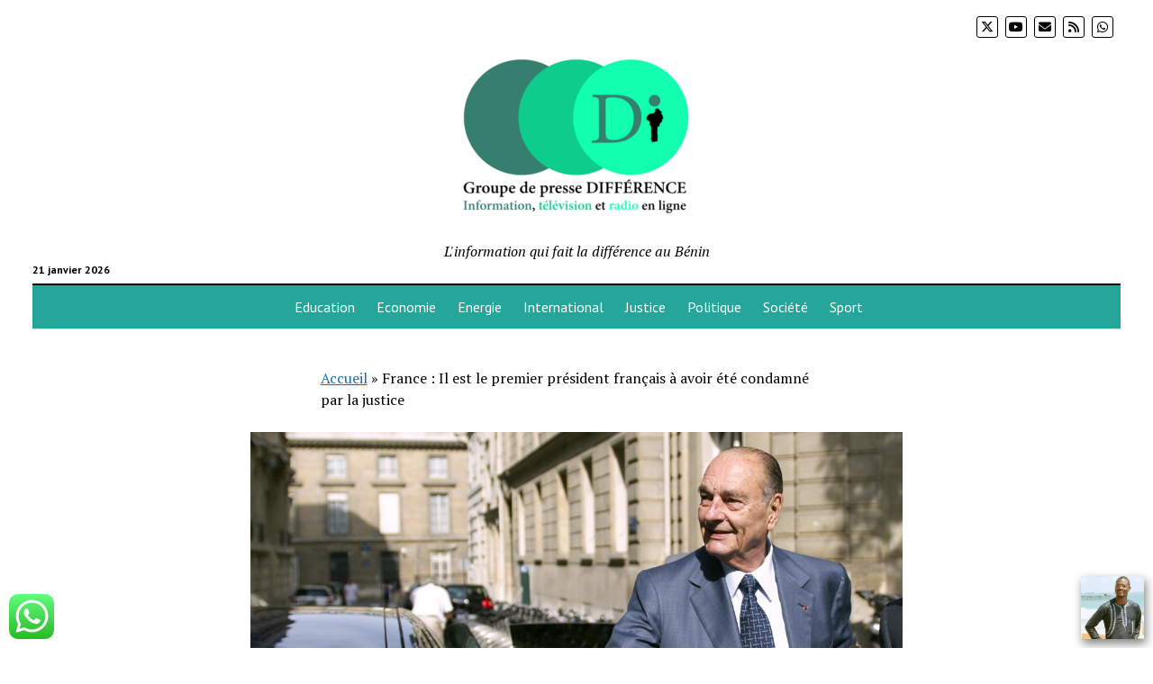

--- FILE ---
content_type: text/html; charset=UTF-8
request_url: https://differenceinfobenin.com/2019/09/28/france-il-est-le-premier-president-francais-a-avoir-ete-condamne-par-la-justice/
body_size: 17844
content:
<!DOCTYPE html>

<html lang="fr-FR">

<head>
	<meta name='robots' content='index, follow, max-image-preview:large, max-snippet:-1, max-video-preview:-1' />
	<style>img:is([sizes="auto" i], [sizes^="auto," i]) { contain-intrinsic-size: 3000px 1500px }</style>
	<meta charset="UTF-8" />
<meta name="viewport" content="width=device-width, initial-scale=1" />
<meta name="template" content="Mission News 1.65" />

	<!-- This site is optimized with the Yoast SEO plugin v19.8 - https://yoast.com/wordpress/plugins/seo/ -->
	<title>France : Il est le premier président français à avoir été condamné par la justice - Différence Info</title>
	<link rel="canonical" href="https://differenceinfobenin.com/2019/09/28/france-il-est-le-premier-president-francais-a-avoir-ete-condamne-par-la-justice/" />
	<meta property="og:locale" content="fr_FR" />
	<meta property="og:type" content="article" />
	<meta property="og:title" content="France : Il est le premier président français à avoir été condamné par la justice - Différence Info" />
	<meta property="og:description" content="Photo : Jacques Chirac, le 1er septembre 2011 à la mairie de Paris, cinq jours avant l’ouverture de son procès dans l’affaire des emplois fictifs&#8230;" />
	<meta property="og:url" content="https://differenceinfobenin.com/2019/09/28/france-il-est-le-premier-president-francais-a-avoir-ete-condamne-par-la-justice/" />
	<meta property="og:site_name" content="Différence Info" />
	<meta property="article:published_time" content="2019-09-28T16:41:22+00:00" />
	<meta property="article:modified_time" content="2019-09-28T16:41:47+00:00" />
	<meta property="og:image" content="https://differenceinfobenin.com/wp-content/uploads/2019/09/20128183.jpg" />
	<meta property="og:image:width" content="1197" />
	<meta property="og:image:height" content="450" />
	<meta property="og:image:type" content="image/jpeg" />
	<meta name="author" content="Bienvenu DJISSA" />
	<meta name="twitter:card" content="summary_large_image" />
	<meta name="twitter:creator" content="@differenceinfob" />
	<meta name="twitter:site" content="@differenceinfob" />
	<meta name="twitter:label1" content="Écrit par" />
	<meta name="twitter:data1" content="Bienvenu DJISSA" />
	<meta name="twitter:label2" content="Durée de lecture estimée" />
	<meta name="twitter:data2" content="1 minute" />
	<script type="application/ld+json" class="yoast-schema-graph">{"@context":"https://schema.org","@graph":[{"@type":"Article","@id":"https://differenceinfobenin.com/2019/09/28/france-il-est-le-premier-president-francais-a-avoir-ete-condamne-par-la-justice/#article","isPartOf":{"@id":"https://differenceinfobenin.com/2019/09/28/france-il-est-le-premier-president-francais-a-avoir-ete-condamne-par-la-justice/"},"author":{"name":"Bienvenu DJISSA","@id":"https://differenceinfobenin.com/#/schema/person/68327504c48cd385311d1d4e9b5bf45e"},"headline":"France : Il est le premier président français à avoir été condamné par la justice","datePublished":"2019-09-28T16:41:22+00:00","dateModified":"2019-09-28T16:41:47+00:00","mainEntityOfPage":{"@id":"https://differenceinfobenin.com/2019/09/28/france-il-est-le-premier-president-francais-a-avoir-ete-condamne-par-la-justice/"},"wordCount":186,"commentCount":0,"publisher":{"@id":"https://differenceinfobenin.com/#organization"},"image":{"@id":"https://differenceinfobenin.com/2019/09/28/france-il-est-le-premier-president-francais-a-avoir-ete-condamne-par-la-justice/#primaryimage"},"thumbnailUrl":"https://differenceinfobenin.com/wp-content/uploads/2019/09/20128183.jpg","articleSection":["Breves"],"inLanguage":"fr-FR","potentialAction":[{"@type":"CommentAction","name":"Comment","target":["https://differenceinfobenin.com/2019/09/28/france-il-est-le-premier-president-francais-a-avoir-ete-condamne-par-la-justice/#respond"]}]},{"@type":"WebPage","@id":"https://differenceinfobenin.com/2019/09/28/france-il-est-le-premier-president-francais-a-avoir-ete-condamne-par-la-justice/","url":"https://differenceinfobenin.com/2019/09/28/france-il-est-le-premier-president-francais-a-avoir-ete-condamne-par-la-justice/","name":"France : Il est le premier président français à avoir été condamné par la justice - Différence Info","isPartOf":{"@id":"https://differenceinfobenin.com/#website"},"primaryImageOfPage":{"@id":"https://differenceinfobenin.com/2019/09/28/france-il-est-le-premier-president-francais-a-avoir-ete-condamne-par-la-justice/#primaryimage"},"image":{"@id":"https://differenceinfobenin.com/2019/09/28/france-il-est-le-premier-president-francais-a-avoir-ete-condamne-par-la-justice/#primaryimage"},"thumbnailUrl":"https://differenceinfobenin.com/wp-content/uploads/2019/09/20128183.jpg","datePublished":"2019-09-28T16:41:22+00:00","dateModified":"2019-09-28T16:41:47+00:00","breadcrumb":{"@id":"https://differenceinfobenin.com/2019/09/28/france-il-est-le-premier-president-francais-a-avoir-ete-condamne-par-la-justice/#breadcrumb"},"inLanguage":"fr-FR","potentialAction":[{"@type":"ReadAction","target":["https://differenceinfobenin.com/2019/09/28/france-il-est-le-premier-president-francais-a-avoir-ete-condamne-par-la-justice/"]}]},{"@type":"ImageObject","inLanguage":"fr-FR","@id":"https://differenceinfobenin.com/2019/09/28/france-il-est-le-premier-president-francais-a-avoir-ete-condamne-par-la-justice/#primaryimage","url":"https://differenceinfobenin.com/wp-content/uploads/2019/09/20128183.jpg","contentUrl":"https://differenceinfobenin.com/wp-content/uploads/2019/09/20128183.jpg","width":1197,"height":450},{"@type":"BreadcrumbList","@id":"https://differenceinfobenin.com/2019/09/28/france-il-est-le-premier-president-francais-a-avoir-ete-condamne-par-la-justice/#breadcrumb","itemListElement":[{"@type":"ListItem","position":1,"name":"Accueil","item":"https://differenceinfobenin.com/"},{"@type":"ListItem","position":2,"name":"France : Il est le premier président français à avoir été condamné par la justice"}]},{"@type":"WebSite","@id":"https://differenceinfobenin.com/#website","url":"https://differenceinfobenin.com/","name":"Différence Info","description":"L&#039;information qui fait la différence au Bénin","publisher":{"@id":"https://differenceinfobenin.com/#organization"},"potentialAction":[{"@type":"SearchAction","target":{"@type":"EntryPoint","urlTemplate":"https://differenceinfobenin.com/?s={search_term_string}"},"query-input":"required name=search_term_string"}],"inLanguage":"fr-FR"},{"@type":"Organization","@id":"https://differenceinfobenin.com/#organization","name":"Différence Info","url":"https://differenceinfobenin.com/","sameAs":["https://www.youtube.com/channel/UCQseeLQm6eHSoj5dsW_ATPg","https://twitter.com/differenceinfob"],"logo":{"@type":"ImageObject","inLanguage":"fr-FR","@id":"https://differenceinfobenin.com/#/schema/logo/image/","url":"https://differenceinfobenin.com/wp-content/uploads/2019/10/cropped-cropped-Logo-difference-Info-Benin-slogan-208-1.png","contentUrl":"https://differenceinfobenin.com/wp-content/uploads/2019/10/cropped-cropped-Logo-difference-Info-Benin-slogan-208-1.png","width":356,"height":208,"caption":"Différence Info"},"image":{"@id":"https://differenceinfobenin.com/#/schema/logo/image/"}},{"@type":"Person","@id":"https://differenceinfobenin.com/#/schema/person/68327504c48cd385311d1d4e9b5bf45e","name":"Bienvenu DJISSA","image":{"@type":"ImageObject","inLanguage":"fr-FR","@id":"https://differenceinfobenin.com/#/schema/person/image/","url":"https://secure.gravatar.com/avatar/e791cda9a1bf42f42682d69b14dd65f7?s=96&d=mm&r=g","contentUrl":"https://secure.gravatar.com/avatar/e791cda9a1bf42f42682d69b14dd65f7?s=96&d=mm&r=g","caption":"Bienvenu DJISSA"},"description":"Journaliste - Fondateur et Directeur de la publication Groupe de presse DIFFÉRENCE","sameAs":["https://differenceinfobenin.com/"],"url":"https://differenceinfobenin.com/author/bdjissa/"}]}</script>
	<!-- / Yoast SEO plugin. -->


<link rel='dns-prefetch' href='//stats.wp.com' />
<link rel='dns-prefetch' href='//fonts.googleapis.com' />
<link rel="alternate" type="application/rss+xml" title="Différence Info &raquo; Flux" href="https://differenceinfobenin.com/feed/" />
<link rel="alternate" type="application/rss+xml" title="Différence Info &raquo; Flux des commentaires" href="https://differenceinfobenin.com/comments/feed/" />
<link rel="alternate" type="application/rss+xml" title="Différence Info &raquo; France : Il est le premier président français à avoir été condamné par la justice Flux des commentaires" href="https://differenceinfobenin.com/2019/09/28/france-il-est-le-premier-president-francais-a-avoir-ete-condamne-par-la-justice/feed/" />
<script type="text/javascript">
/* <![CDATA[ */
window._wpemojiSettings = {"baseUrl":"https:\/\/s.w.org\/images\/core\/emoji\/15.0.3\/72x72\/","ext":".png","svgUrl":"https:\/\/s.w.org\/images\/core\/emoji\/15.0.3\/svg\/","svgExt":".svg","source":{"concatemoji":"https:\/\/differenceinfobenin.com\/wp-includes\/js\/wp-emoji-release.min.js?ver=6.7.4"}};
/*! This file is auto-generated */
!function(i,n){var o,s,e;function c(e){try{var t={supportTests:e,timestamp:(new Date).valueOf()};sessionStorage.setItem(o,JSON.stringify(t))}catch(e){}}function p(e,t,n){e.clearRect(0,0,e.canvas.width,e.canvas.height),e.fillText(t,0,0);var t=new Uint32Array(e.getImageData(0,0,e.canvas.width,e.canvas.height).data),r=(e.clearRect(0,0,e.canvas.width,e.canvas.height),e.fillText(n,0,0),new Uint32Array(e.getImageData(0,0,e.canvas.width,e.canvas.height).data));return t.every(function(e,t){return e===r[t]})}function u(e,t,n){switch(t){case"flag":return n(e,"\ud83c\udff3\ufe0f\u200d\u26a7\ufe0f","\ud83c\udff3\ufe0f\u200b\u26a7\ufe0f")?!1:!n(e,"\ud83c\uddfa\ud83c\uddf3","\ud83c\uddfa\u200b\ud83c\uddf3")&&!n(e,"\ud83c\udff4\udb40\udc67\udb40\udc62\udb40\udc65\udb40\udc6e\udb40\udc67\udb40\udc7f","\ud83c\udff4\u200b\udb40\udc67\u200b\udb40\udc62\u200b\udb40\udc65\u200b\udb40\udc6e\u200b\udb40\udc67\u200b\udb40\udc7f");case"emoji":return!n(e,"\ud83d\udc26\u200d\u2b1b","\ud83d\udc26\u200b\u2b1b")}return!1}function f(e,t,n){var r="undefined"!=typeof WorkerGlobalScope&&self instanceof WorkerGlobalScope?new OffscreenCanvas(300,150):i.createElement("canvas"),a=r.getContext("2d",{willReadFrequently:!0}),o=(a.textBaseline="top",a.font="600 32px Arial",{});return e.forEach(function(e){o[e]=t(a,e,n)}),o}function t(e){var t=i.createElement("script");t.src=e,t.defer=!0,i.head.appendChild(t)}"undefined"!=typeof Promise&&(o="wpEmojiSettingsSupports",s=["flag","emoji"],n.supports={everything:!0,everythingExceptFlag:!0},e=new Promise(function(e){i.addEventListener("DOMContentLoaded",e,{once:!0})}),new Promise(function(t){var n=function(){try{var e=JSON.parse(sessionStorage.getItem(o));if("object"==typeof e&&"number"==typeof e.timestamp&&(new Date).valueOf()<e.timestamp+604800&&"object"==typeof e.supportTests)return e.supportTests}catch(e){}return null}();if(!n){if("undefined"!=typeof Worker&&"undefined"!=typeof OffscreenCanvas&&"undefined"!=typeof URL&&URL.createObjectURL&&"undefined"!=typeof Blob)try{var e="postMessage("+f.toString()+"("+[JSON.stringify(s),u.toString(),p.toString()].join(",")+"));",r=new Blob([e],{type:"text/javascript"}),a=new Worker(URL.createObjectURL(r),{name:"wpTestEmojiSupports"});return void(a.onmessage=function(e){c(n=e.data),a.terminate(),t(n)})}catch(e){}c(n=f(s,u,p))}t(n)}).then(function(e){for(var t in e)n.supports[t]=e[t],n.supports.everything=n.supports.everything&&n.supports[t],"flag"!==t&&(n.supports.everythingExceptFlag=n.supports.everythingExceptFlag&&n.supports[t]);n.supports.everythingExceptFlag=n.supports.everythingExceptFlag&&!n.supports.flag,n.DOMReady=!1,n.readyCallback=function(){n.DOMReady=!0}}).then(function(){return e}).then(function(){var e;n.supports.everything||(n.readyCallback(),(e=n.source||{}).concatemoji?t(e.concatemoji):e.wpemoji&&e.twemoji&&(t(e.twemoji),t(e.wpemoji)))}))}((window,document),window._wpemojiSettings);
/* ]]> */
</script>
<link rel='stylesheet' id='sgr-css' href='https://differenceinfobenin.com/wp-content/plugins/simple-google-recaptcha/sgr.css?ver=1666557980' type='text/css' media='all' />
<link rel='stylesheet' id='ht_ctc_main_css-css' href='https://differenceinfobenin.com/wp-content/plugins/click-to-chat-for-whatsapp/new/inc/assets/css/main.css?ver=4.36' type='text/css' media='all' />
<style id='wp-emoji-styles-inline-css' type='text/css'>

	img.wp-smiley, img.emoji {
		display: inline !important;
		border: none !important;
		box-shadow: none !important;
		height: 1em !important;
		width: 1em !important;
		margin: 0 0.07em !important;
		vertical-align: -0.1em !important;
		background: none !important;
		padding: 0 !important;
	}
</style>
<link rel='stylesheet' id='wp-block-library-css' href='https://differenceinfobenin.com/wp-includes/css/dist/block-library/style.min.css?ver=6.7.4' type='text/css' media='all' />
<link rel='stylesheet' id='themezee-magazine-blocks-css' href='https://differenceinfobenin.com/wp-content/plugins/themezee-magazine-blocks/assets/css/themezee-magazine-blocks.css?ver=1.2' type='text/css' media='all' />
<link rel='stylesheet' id='wp-components-css' href='https://differenceinfobenin.com/wp-includes/css/dist/components/style.min.css?ver=6.7.4' type='text/css' media='all' />
<link rel='stylesheet' id='wp-preferences-css' href='https://differenceinfobenin.com/wp-includes/css/dist/preferences/style.min.css?ver=6.7.4' type='text/css' media='all' />
<link rel='stylesheet' id='wp-block-editor-css' href='https://differenceinfobenin.com/wp-includes/css/dist/block-editor/style.min.css?ver=6.7.4' type='text/css' media='all' />
<link rel='stylesheet' id='popup-maker-block-library-style-css' href='https://differenceinfobenin.com/wp-content/plugins/popup-maker/dist/packages/block-library-style.css?ver=dbea705cfafe089d65f1' type='text/css' media='all' />
<style id='pdfemb-pdf-embedder-viewer-style-inline-css' type='text/css'>
.wp-block-pdfemb-pdf-embedder-viewer{max-width:none}

</style>
<link rel='stylesheet' id='mediaelement-css' href='https://differenceinfobenin.com/wp-includes/js/mediaelement/mediaelementplayer-legacy.min.css?ver=4.2.17' type='text/css' media='all' />
<link rel='stylesheet' id='wp-mediaelement-css' href='https://differenceinfobenin.com/wp-includes/js/mediaelement/wp-mediaelement.min.css?ver=6.7.4' type='text/css' media='all' />
<style id='jetpack-sharing-buttons-style-inline-css' type='text/css'>
.jetpack-sharing-buttons__services-list{display:flex;flex-direction:row;flex-wrap:wrap;gap:0;list-style-type:none;margin:5px;padding:0}.jetpack-sharing-buttons__services-list.has-small-icon-size{font-size:12px}.jetpack-sharing-buttons__services-list.has-normal-icon-size{font-size:16px}.jetpack-sharing-buttons__services-list.has-large-icon-size{font-size:24px}.jetpack-sharing-buttons__services-list.has-huge-icon-size{font-size:36px}@media print{.jetpack-sharing-buttons__services-list{display:none!important}}.editor-styles-wrapper .wp-block-jetpack-sharing-buttons{gap:0;padding-inline-start:0}ul.jetpack-sharing-buttons__services-list.has-background{padding:1.25em 2.375em}
</style>
<style id='classic-theme-styles-inline-css' type='text/css'>
/*! This file is auto-generated */
.wp-block-button__link{color:#fff;background-color:#32373c;border-radius:9999px;box-shadow:none;text-decoration:none;padding:calc(.667em + 2px) calc(1.333em + 2px);font-size:1.125em}.wp-block-file__button{background:#32373c;color:#fff;text-decoration:none}
</style>
<style id='global-styles-inline-css' type='text/css'>
:root{--wp--preset--aspect-ratio--square: 1;--wp--preset--aspect-ratio--4-3: 4/3;--wp--preset--aspect-ratio--3-4: 3/4;--wp--preset--aspect-ratio--3-2: 3/2;--wp--preset--aspect-ratio--2-3: 2/3;--wp--preset--aspect-ratio--16-9: 16/9;--wp--preset--aspect-ratio--9-16: 9/16;--wp--preset--color--black: #000000;--wp--preset--color--cyan-bluish-gray: #abb8c3;--wp--preset--color--white: #ffffff;--wp--preset--color--pale-pink: #f78da7;--wp--preset--color--vivid-red: #cf2e2e;--wp--preset--color--luminous-vivid-orange: #ff6900;--wp--preset--color--luminous-vivid-amber: #fcb900;--wp--preset--color--light-green-cyan: #7bdcb5;--wp--preset--color--vivid-green-cyan: #00d084;--wp--preset--color--pale-cyan-blue: #8ed1fc;--wp--preset--color--vivid-cyan-blue: #0693e3;--wp--preset--color--vivid-purple: #9b51e0;--wp--preset--gradient--vivid-cyan-blue-to-vivid-purple: linear-gradient(135deg,rgba(6,147,227,1) 0%,rgb(155,81,224) 100%);--wp--preset--gradient--light-green-cyan-to-vivid-green-cyan: linear-gradient(135deg,rgb(122,220,180) 0%,rgb(0,208,130) 100%);--wp--preset--gradient--luminous-vivid-amber-to-luminous-vivid-orange: linear-gradient(135deg,rgba(252,185,0,1) 0%,rgba(255,105,0,1) 100%);--wp--preset--gradient--luminous-vivid-orange-to-vivid-red: linear-gradient(135deg,rgba(255,105,0,1) 0%,rgb(207,46,46) 100%);--wp--preset--gradient--very-light-gray-to-cyan-bluish-gray: linear-gradient(135deg,rgb(238,238,238) 0%,rgb(169,184,195) 100%);--wp--preset--gradient--cool-to-warm-spectrum: linear-gradient(135deg,rgb(74,234,220) 0%,rgb(151,120,209) 20%,rgb(207,42,186) 40%,rgb(238,44,130) 60%,rgb(251,105,98) 80%,rgb(254,248,76) 100%);--wp--preset--gradient--blush-light-purple: linear-gradient(135deg,rgb(255,206,236) 0%,rgb(152,150,240) 100%);--wp--preset--gradient--blush-bordeaux: linear-gradient(135deg,rgb(254,205,165) 0%,rgb(254,45,45) 50%,rgb(107,0,62) 100%);--wp--preset--gradient--luminous-dusk: linear-gradient(135deg,rgb(255,203,112) 0%,rgb(199,81,192) 50%,rgb(65,88,208) 100%);--wp--preset--gradient--pale-ocean: linear-gradient(135deg,rgb(255,245,203) 0%,rgb(182,227,212) 50%,rgb(51,167,181) 100%);--wp--preset--gradient--electric-grass: linear-gradient(135deg,rgb(202,248,128) 0%,rgb(113,206,126) 100%);--wp--preset--gradient--midnight: linear-gradient(135deg,rgb(2,3,129) 0%,rgb(40,116,252) 100%);--wp--preset--font-size--small: 12px;--wp--preset--font-size--medium: 20px;--wp--preset--font-size--large: 21px;--wp--preset--font-size--x-large: 42px;--wp--preset--font-size--regular: 16px;--wp--preset--font-size--larger: 28px;--wp--preset--spacing--20: 0.44rem;--wp--preset--spacing--30: 0.67rem;--wp--preset--spacing--40: 1rem;--wp--preset--spacing--50: 1.5rem;--wp--preset--spacing--60: 2.25rem;--wp--preset--spacing--70: 3.38rem;--wp--preset--spacing--80: 5.06rem;--wp--preset--shadow--natural: 6px 6px 9px rgba(0, 0, 0, 0.2);--wp--preset--shadow--deep: 12px 12px 50px rgba(0, 0, 0, 0.4);--wp--preset--shadow--sharp: 6px 6px 0px rgba(0, 0, 0, 0.2);--wp--preset--shadow--outlined: 6px 6px 0px -3px rgba(255, 255, 255, 1), 6px 6px rgba(0, 0, 0, 1);--wp--preset--shadow--crisp: 6px 6px 0px rgba(0, 0, 0, 1);}:where(.is-layout-flex){gap: 0.5em;}:where(.is-layout-grid){gap: 0.5em;}body .is-layout-flex{display: flex;}.is-layout-flex{flex-wrap: wrap;align-items: center;}.is-layout-flex > :is(*, div){margin: 0;}body .is-layout-grid{display: grid;}.is-layout-grid > :is(*, div){margin: 0;}:where(.wp-block-columns.is-layout-flex){gap: 2em;}:where(.wp-block-columns.is-layout-grid){gap: 2em;}:where(.wp-block-post-template.is-layout-flex){gap: 1.25em;}:where(.wp-block-post-template.is-layout-grid){gap: 1.25em;}.has-black-color{color: var(--wp--preset--color--black) !important;}.has-cyan-bluish-gray-color{color: var(--wp--preset--color--cyan-bluish-gray) !important;}.has-white-color{color: var(--wp--preset--color--white) !important;}.has-pale-pink-color{color: var(--wp--preset--color--pale-pink) !important;}.has-vivid-red-color{color: var(--wp--preset--color--vivid-red) !important;}.has-luminous-vivid-orange-color{color: var(--wp--preset--color--luminous-vivid-orange) !important;}.has-luminous-vivid-amber-color{color: var(--wp--preset--color--luminous-vivid-amber) !important;}.has-light-green-cyan-color{color: var(--wp--preset--color--light-green-cyan) !important;}.has-vivid-green-cyan-color{color: var(--wp--preset--color--vivid-green-cyan) !important;}.has-pale-cyan-blue-color{color: var(--wp--preset--color--pale-cyan-blue) !important;}.has-vivid-cyan-blue-color{color: var(--wp--preset--color--vivid-cyan-blue) !important;}.has-vivid-purple-color{color: var(--wp--preset--color--vivid-purple) !important;}.has-black-background-color{background-color: var(--wp--preset--color--black) !important;}.has-cyan-bluish-gray-background-color{background-color: var(--wp--preset--color--cyan-bluish-gray) !important;}.has-white-background-color{background-color: var(--wp--preset--color--white) !important;}.has-pale-pink-background-color{background-color: var(--wp--preset--color--pale-pink) !important;}.has-vivid-red-background-color{background-color: var(--wp--preset--color--vivid-red) !important;}.has-luminous-vivid-orange-background-color{background-color: var(--wp--preset--color--luminous-vivid-orange) !important;}.has-luminous-vivid-amber-background-color{background-color: var(--wp--preset--color--luminous-vivid-amber) !important;}.has-light-green-cyan-background-color{background-color: var(--wp--preset--color--light-green-cyan) !important;}.has-vivid-green-cyan-background-color{background-color: var(--wp--preset--color--vivid-green-cyan) !important;}.has-pale-cyan-blue-background-color{background-color: var(--wp--preset--color--pale-cyan-blue) !important;}.has-vivid-cyan-blue-background-color{background-color: var(--wp--preset--color--vivid-cyan-blue) !important;}.has-vivid-purple-background-color{background-color: var(--wp--preset--color--vivid-purple) !important;}.has-black-border-color{border-color: var(--wp--preset--color--black) !important;}.has-cyan-bluish-gray-border-color{border-color: var(--wp--preset--color--cyan-bluish-gray) !important;}.has-white-border-color{border-color: var(--wp--preset--color--white) !important;}.has-pale-pink-border-color{border-color: var(--wp--preset--color--pale-pink) !important;}.has-vivid-red-border-color{border-color: var(--wp--preset--color--vivid-red) !important;}.has-luminous-vivid-orange-border-color{border-color: var(--wp--preset--color--luminous-vivid-orange) !important;}.has-luminous-vivid-amber-border-color{border-color: var(--wp--preset--color--luminous-vivid-amber) !important;}.has-light-green-cyan-border-color{border-color: var(--wp--preset--color--light-green-cyan) !important;}.has-vivid-green-cyan-border-color{border-color: var(--wp--preset--color--vivid-green-cyan) !important;}.has-pale-cyan-blue-border-color{border-color: var(--wp--preset--color--pale-cyan-blue) !important;}.has-vivid-cyan-blue-border-color{border-color: var(--wp--preset--color--vivid-cyan-blue) !important;}.has-vivid-purple-border-color{border-color: var(--wp--preset--color--vivid-purple) !important;}.has-vivid-cyan-blue-to-vivid-purple-gradient-background{background: var(--wp--preset--gradient--vivid-cyan-blue-to-vivid-purple) !important;}.has-light-green-cyan-to-vivid-green-cyan-gradient-background{background: var(--wp--preset--gradient--light-green-cyan-to-vivid-green-cyan) !important;}.has-luminous-vivid-amber-to-luminous-vivid-orange-gradient-background{background: var(--wp--preset--gradient--luminous-vivid-amber-to-luminous-vivid-orange) !important;}.has-luminous-vivid-orange-to-vivid-red-gradient-background{background: var(--wp--preset--gradient--luminous-vivid-orange-to-vivid-red) !important;}.has-very-light-gray-to-cyan-bluish-gray-gradient-background{background: var(--wp--preset--gradient--very-light-gray-to-cyan-bluish-gray) !important;}.has-cool-to-warm-spectrum-gradient-background{background: var(--wp--preset--gradient--cool-to-warm-spectrum) !important;}.has-blush-light-purple-gradient-background{background: var(--wp--preset--gradient--blush-light-purple) !important;}.has-blush-bordeaux-gradient-background{background: var(--wp--preset--gradient--blush-bordeaux) !important;}.has-luminous-dusk-gradient-background{background: var(--wp--preset--gradient--luminous-dusk) !important;}.has-pale-ocean-gradient-background{background: var(--wp--preset--gradient--pale-ocean) !important;}.has-electric-grass-gradient-background{background: var(--wp--preset--gradient--electric-grass) !important;}.has-midnight-gradient-background{background: var(--wp--preset--gradient--midnight) !important;}.has-small-font-size{font-size: var(--wp--preset--font-size--small) !important;}.has-medium-font-size{font-size: var(--wp--preset--font-size--medium) !important;}.has-large-font-size{font-size: var(--wp--preset--font-size--large) !important;}.has-x-large-font-size{font-size: var(--wp--preset--font-size--x-large) !important;}
:where(.wp-block-post-template.is-layout-flex){gap: 1.25em;}:where(.wp-block-post-template.is-layout-grid){gap: 1.25em;}
:where(.wp-block-columns.is-layout-flex){gap: 2em;}:where(.wp-block-columns.is-layout-grid){gap: 2em;}
:root :where(.wp-block-pullquote){font-size: 1.5em;line-height: 1.6;}
</style>
<link rel='stylesheet' id='social_share_with_floating_bar-frontend-css' href='https://differenceinfobenin.com/wp-content/plugins/social-share-with-floating-bar/assets/css/frontend.min.css?ver=1.0.0' type='text/css' media='all' />
<link rel='stylesheet' id='weather-atlas-public-css' href='https://differenceinfobenin.com/wp-content/plugins/weather-atlas/public/css/weather-atlas-public.min.css?ver=3.0.4' type='text/css' media='all' />
<link rel='stylesheet' id='weather-icons-css' href='https://differenceinfobenin.com/wp-content/plugins/weather-atlas/public/font/weather-icons/weather-icons.min.css?ver=3.0.4' type='text/css' media='all' />
<link rel='stylesheet' id='wpb-google-fonts-css' href='//fonts.googleapis.com/css?family=Open+Sans&#038;ver=6.7.4' type='text/css' media='all' />
<link rel='stylesheet' id='wlayer_style-css' href='https://differenceinfobenin.com/wp-content/plugins/weather-layer/style.css?ver=6.7.4' type='text/css' media='all' />
<link rel='stylesheet' id='ct-mission-news-google-fonts-css' href='//fonts.googleapis.com/css?family=Abril+Fatface%7CPT+Sans%3A400%2C700%7CPT+Serif%3A400%2C400i%2C700%2C700i&#038;subset=latin%2Clatin-ext&#038;display=swap&#038;ver=6.7.4' type='text/css' media='all' />
<link rel='stylesheet' id='ct-mission-news-font-awesome-css' href='https://differenceinfobenin.com/wp-content/themes/mission-news/assets/font-awesome/css/all.min.css?ver=6.7.4' type='text/css' media='all' />
<link rel='stylesheet' id='ct-mission-news-style-css' href='https://differenceinfobenin.com/wp-content/themes/mission-news/style.css?ver=6.7.4' type='text/css' media='all' />
<style id='ct-mission-news-style-inline-css' type='text/css'>
.widget-area-site-footer {text-align: left;}
</style>
<link rel='stylesheet' id='sharedaddy-css' href='https://differenceinfobenin.com/wp-content/plugins/jetpack/modules/sharedaddy/sharing.css?ver=15.4' type='text/css' media='all' />
<link rel='stylesheet' id='social-logos-css' href='https://differenceinfobenin.com/wp-content/plugins/jetpack/_inc/social-logos/social-logos.min.css?ver=15.4' type='text/css' media='all' />
<script type="text/javascript" id="sgr-js-extra">
/* <![CDATA[ */
var sgr = {"sgr_site_key":"6LenvKYiAAAAAKIF5iHenbVkQ9lDVuO_YLnfx2Hj"};
/* ]]> */
</script>
<script type="text/javascript" src="https://differenceinfobenin.com/wp-content/plugins/simple-google-recaptcha/sgr.js?ver=1666557980" id="sgr-js"></script>
<script type="text/javascript" src="https://differenceinfobenin.com/wp-includes/js/jquery/jquery.min.js?ver=3.7.1" id="jquery-core-js"></script>
<script type="text/javascript" src="https://differenceinfobenin.com/wp-includes/js/jquery/jquery-migrate.min.js?ver=3.4.1" id="jquery-migrate-js"></script>
<link rel="https://api.w.org/" href="https://differenceinfobenin.com/wp-json/" /><link rel="alternate" title="JSON" type="application/json" href="https://differenceinfobenin.com/wp-json/wp/v2/posts/8626" /><link rel="EditURI" type="application/rsd+xml" title="RSD" href="https://differenceinfobenin.com/xmlrpc.php?rsd" />
<meta name="generator" content="WordPress 6.7.4" />
<link rel='shortlink' href='https://differenceinfobenin.com/?p=8626' />
<link rel="alternate" title="oEmbed (JSON)" type="application/json+oembed" href="https://differenceinfobenin.com/wp-json/oembed/1.0/embed?url=https%3A%2F%2Fdifferenceinfobenin.com%2F2019%2F09%2F28%2Ffrance-il-est-le-premier-president-francais-a-avoir-ete-condamne-par-la-justice%2F" />
<link rel="alternate" title="oEmbed (XML)" type="text/xml+oembed" href="https://differenceinfobenin.com/wp-json/oembed/1.0/embed?url=https%3A%2F%2Fdifferenceinfobenin.com%2F2019%2F09%2F28%2Ffrance-il-est-le-premier-president-francais-a-avoir-ete-condamne-par-la-justice%2F&#038;format=xml" />
        <script type="text/javascript">
            ( function () {
                window.lae_fs = { can_use_premium_code: false};
            } )();
        </script>
        	<style>img#wpstats{display:none}</style>
		<meta name="generator" content="Elementor 3.34.2; features: additional_custom_breakpoints; settings: css_print_method-external, google_font-enabled, font_display-auto">
			<style>
				.e-con.e-parent:nth-of-type(n+4):not(.e-lazyloaded):not(.e-no-lazyload),
				.e-con.e-parent:nth-of-type(n+4):not(.e-lazyloaded):not(.e-no-lazyload) * {
					background-image: none !important;
				}
				@media screen and (max-height: 1024px) {
					.e-con.e-parent:nth-of-type(n+3):not(.e-lazyloaded):not(.e-no-lazyload),
					.e-con.e-parent:nth-of-type(n+3):not(.e-lazyloaded):not(.e-no-lazyload) * {
						background-image: none !important;
					}
				}
				@media screen and (max-height: 640px) {
					.e-con.e-parent:nth-of-type(n+2):not(.e-lazyloaded):not(.e-no-lazyload),
					.e-con.e-parent:nth-of-type(n+2):not(.e-lazyloaded):not(.e-no-lazyload) * {
						background-image: none !important;
					}
				}
			</style>
			<link rel="icon" href="https://differenceinfobenin.com/wp-content/uploads/2019/02/diferenceinfobenin-favicon-150x150.jpeg" sizes="32x32" />
<link rel="icon" href="https://differenceinfobenin.com/wp-content/uploads/2019/02/diferenceinfobenin-favicon-300x300.jpeg" sizes="192x192" />
<link rel="apple-touch-icon" href="https://differenceinfobenin.com/wp-content/uploads/2019/02/diferenceinfobenin-favicon-300x300.jpeg" />
<meta name="msapplication-TileImage" content="https://differenceinfobenin.com/wp-content/uploads/2019/02/diferenceinfobenin-favicon-300x300.jpeg" />
		<style type="text/css" id="wp-custom-css">
			.tz-magazine-block .tz-entry-title {
    font-size: 24px;
    font-size: 1rem;
}

.sidebar-left .widget-title, .sidebar-right .widget-title {
    font-weight: 100;
    color: #26a69a;
    font-size: 1.75em;
	text-transform: none;
}

.menu-primary-items a:link, .menu-primary-items a:visited, .menu-unset ul a:link, .menu-unset ul a:visited {
    color: #ffffff;
}

.menu-primary-container {
    visibility: visible;
    text-align: center;
    background: #26a69a;
}

.featured-image img {
    width: 60%;
    margin: 0 auto;
    display: block;
}

.post-title {
    margin: 0 auto;
    width: 80%;
}

.single .post-content {
    font-size: large;
    line-height: 2;
}

.post-byline, .widget_recent_entries .post-date, .widget_rss .rss-date {
    color: #26a69a;
    margin: 25px auto;
	font-size:large;
		text-transform: none;
}

#respond div.comment-form-field {
    margin: 20px 0 0 0;
}
.widget_ct_mission_news_post_list .title:link, .widget_ct_mission_news_post_list .comments-link a:link, .menu-footer-items a:link, .site-footer .social-media-icons a:visited, .site-footer .design-credit a:visited, .site-title a:visited, .post-title a:visited, .post-tags a:visited, .more-from-category .title:visited, .widget_ct_mission_news_post_list .title:visited, .widget_ct_mission_news_post_list .comments-link a:visited, .menu-footer-items a:visited {
    color: #000;
    font-weight: bold;
}

.tz-magazine-thumbnail-list .tz-magazine-post .tz-entry-title {
	font-size: 1rem;
}

.post-title {
    font-weight: bold;
}		</style>
		</head>

<body id="mission-news" class="post-template-default single single-post postid-8626 single-format-standard wp-custom-logo layout-simple layout-no-sidebar-wide elementor-default elementor-kit-12230">
<a class="skip-content" href="#main">Appuyez sur “Entrée” pour passer au contenu</a>
<div id="overflow-container" class="overflow-container">
	<div id="max-width" class="max-width">
							<header class="site-header" id="site-header" role="banner">
				<div class="top-nav">
										<div id="menu-secondary-container" class="menu-secondary-container">
						<div id="menu-secondary" class="menu-container menu-secondary" role="navigation">
	</div>
					</div>
					<ul id='social-media-icons' class='social-media-icons'><li>					<a class="twitter" target="_blank"
					   href="https://twitter.com/differenceinfob">
						<i class="fa-brands fa-x-twitter"
						   title="twitter"></i>
					</a>
					</li><li>					<a class="youtube" target="_blank"
					   href="https://www.youtube.com/channel/UCQseeLQm6eHSoj5dsW_ATPg">
						<i class="fab fa-youtube"
						   title="youtube"></i>
					</a>
					</li><li>					<a class="email" target="_blank"
					   href="mailto:i&#110;fo&#64;&#100;if&#102;&#101;&#114;&#101;&#110;cein&#102;obe&#110;&#105;n&#46;&#99;&#111;m">
						<i class="fas fa-envelope" title="email"></i>
					</a>
				</li><li>					<a class="rss" target="_blank"
					   href="https://differenceinfobenin.com/feed/">
						<i class="fas fa-rss"
						   title="rss"></i>
					</a>
					</li><li>					<a class="whatsapp" target="_blank"
					   href="https://chat.whatsapp.com/KU8iv3L3bkT6zkM9infIfa">
						<i class="fab fa-whatsapp"
						   title="whatsapp"></i>
					</a>
					</li></ul>				</div>
				<div id="title-container" class="title-container"><div class='site-title has-date'><a href="https://differenceinfobenin.com/" class="custom-logo-link" rel="home"><img width="356" height="208" src="https://differenceinfobenin.com/wp-content/uploads/2019/10/cropped-cropped-Logo-difference-Info-Benin-slogan-208-1.png" class="custom-logo" alt="Différence Info" decoding="async" srcset="https://differenceinfobenin.com/wp-content/uploads/2019/10/cropped-cropped-Logo-difference-Info-Benin-slogan-208-1.png 356w, https://differenceinfobenin.com/wp-content/uploads/2019/10/cropped-cropped-Logo-difference-Info-Benin-slogan-208-1-300x175.png 300w" sizes="(max-width: 356px) 100vw, 356px" /></a></div><p class="date">21 janvier 2026</p><p class="tagline">L&#039;information qui fait la différence au Bénin</p>				</div>
				<button id="toggle-navigation" class="toggle-navigation" name="toggle-navigation" aria-expanded="false">
					<span class="screen-reader-text">ouvrir menu</span>
					<svg xmlns="http://www.w3.org/2000/svg" width="24" height="18" viewBox="0 0 24 18" version="1.1"><g stroke="none" stroke-width="1" fill="none" fill-rule="evenodd"><g transform="translate(-272.000000, -21.000000)" fill="#000000"><g transform="translate(266.000000, 12.000000)"><g transform="translate(6.000000, 9.000000)"><rect class="top-bar" x="0" y="0" width="24" height="2"/><rect class="middle-bar" x="0" y="8" width="24" height="2"/><rect class="bottom-bar" x="0" y="16" width="24" height="2"/></g></g></g></g></svg>				</button>
				<div id="menu-primary-container" class="menu-primary-container tier-1">
					<div class="dropdown-navigation"><a id="back-button" class="back-button" href="#"><i class="fas fa-angle-left"></i> Retour</a><span class="label"></span></div>
<div id="menu-primary" class="menu-container menu-primary" role="navigation">
    <nav class="menu"><ul id="menu-primary-items" class="menu-primary-items"><li id="menu-item-8726" class="menu-item menu-item-type-taxonomy menu-item-object-category menu-item-8726"><a href="https://differenceinfobenin.com/category/education/">Education</a></li>
<li id="menu-item-8724" class="menu-item menu-item-type-taxonomy menu-item-object-category menu-item-8724"><a href="https://differenceinfobenin.com/category/economie/">Economie</a></li>
<li id="menu-item-2077" class="menu-item menu-item-type-taxonomy menu-item-object-category menu-item-2077"><a href="https://differenceinfobenin.com/category/energie/">Energie</a></li>
<li id="menu-item-2076" class="menu-item menu-item-type-taxonomy menu-item-object-category menu-item-2076"><a href="https://differenceinfobenin.com/category/international/">International</a></li>
<li id="menu-item-8728" class="menu-item menu-item-type-taxonomy menu-item-object-category menu-item-8728"><a href="https://differenceinfobenin.com/category/justice/">Justice</a></li>
<li id="menu-item-2075" class="menu-item menu-item-type-taxonomy menu-item-object-category menu-item-2075"><a href="https://differenceinfobenin.com/category/politique/">Politique</a></li>
<li id="menu-item-8727" class="menu-item menu-item-type-taxonomy menu-item-object-category menu-item-8727"><a href="https://differenceinfobenin.com/category/societe/">Société</a></li>
<li id="menu-item-8723" class="menu-item menu-item-type-taxonomy menu-item-object-category menu-item-8723"><a href="https://differenceinfobenin.com/category/sport/">Sport</a></li>
</ul></nav></div>
				</div>
			</header>
								<div class="content-container">
						<div class="layout-container">
								<section id="main" class="main" role="main">
					<p id="breadcrumbs"><span><span><a href="https://differenceinfobenin.com/">Accueil</a> » <span class="breadcrumb_last" aria-current="page">France : Il est le premier président français à avoir été condamné par la justice</span></span></span></p>
<div id="loop-container" class="loop-container">
    <div class="post-8626 post type-post status-publish format-standard has-post-thumbnail hentry category-breves entry">
		<article>
		<div class="featured-image"><img width="1197" height="450" src="https://differenceinfobenin.com/wp-content/uploads/2019/09/20128183.jpg" class="attachment-full size-full wp-post-image" alt="" decoding="async" srcset="https://differenceinfobenin.com/wp-content/uploads/2019/09/20128183.jpg 1197w, https://differenceinfobenin.com/wp-content/uploads/2019/09/20128183-300x113.jpg 300w, https://differenceinfobenin.com/wp-content/uploads/2019/09/20128183-768x289.jpg 768w, https://differenceinfobenin.com/wp-content/uploads/2019/09/20128183-1024x385.jpg 1024w" sizes="(max-width: 1197px) 100vw, 1197px" /></div>		<div class='post-header'>
			<h1 class='post-title'>France : Il est le premier président français à avoir été condamné par la justice</h1>
			<div class="post-byline">28 septembre 2019</div>		</div>
				<div class="post-content">
					<p><em>Photo : Jacques Chirac, le 1<sup>er</sup> septembre 2011 à la mairie de Paris, cinq jours avant l’ouverture de son procès dans l’affaire des emplois fictifs</em></p>
<hr>
<p>Il restera le&nbsp;premier président français à avoir été condamné par la justice. <strong>Jacques Chirac</strong>, mort jeudi 26&nbsp;septembre à l&rsquo;âge de 86&nbsp;ans, avait écopé, en décembre 2011, de deux ans de prison avec sursis pour détournement de fonds publics, abus de confiance et prise illégale d&rsquo;intérêts. Le nom de&nbsp;celui qui fut maire de&nbsp;la capitale française&nbsp;entre 1977 et 1995 a été cité dans plusieurs affaires judiciaires.</p>
<p>Mais c&rsquo;est celle&nbsp;des emplois fictifs de la mairie de Paris, révélatrice d&rsquo;un système de clientélisme, qui lui a valu cette condamnation. Cela restera bien une tache indélébile dans le parcours du défunt chef de l&rsquo;État français,&nbsp;qui a occupé le devant de la scène judiciaire et médiatique du pays pendant plus d&rsquo;une décennie.</p>
<div class="sharedaddy sd-sharing-enabled"><div class="robots-nocontent sd-block sd-social sd-social-icon sd-sharing"><h3 class="sd-title">Partager :</h3><div class="sd-content"><ul><li class="share-twitter"><a rel="nofollow noopener noreferrer"
				data-shared="sharing-twitter-8626"
				class="share-twitter sd-button share-icon no-text"
				href="https://differenceinfobenin.com/2019/09/28/france-il-est-le-premier-president-francais-a-avoir-ete-condamne-par-la-justice/?share=twitter"
				target="_blank"
				aria-labelledby="sharing-twitter-8626"
				>
				<span id="sharing-twitter-8626" hidden>Cliquer pour partager sur X(ouvre dans une nouvelle fenêtre)</span>
				<span>X</span>
			</a></li><li class="share-facebook"><a rel="nofollow noopener noreferrer"
				data-shared="sharing-facebook-8626"
				class="share-facebook sd-button share-icon no-text"
				href="https://differenceinfobenin.com/2019/09/28/france-il-est-le-premier-president-francais-a-avoir-ete-condamne-par-la-justice/?share=facebook"
				target="_blank"
				aria-labelledby="sharing-facebook-8626"
				>
				<span id="sharing-facebook-8626" hidden>Cliquez pour partager sur Facebook(ouvre dans une nouvelle fenêtre)</span>
				<span>Facebook</span>
			</a></li><li class="share-jetpack-whatsapp"><a rel="nofollow noopener noreferrer"
				data-shared="sharing-whatsapp-8626"
				class="share-jetpack-whatsapp sd-button share-icon no-text"
				href="https://differenceinfobenin.com/2019/09/28/france-il-est-le-premier-president-francais-a-avoir-ete-condamne-par-la-justice/?share=jetpack-whatsapp"
				target="_blank"
				aria-labelledby="sharing-whatsapp-8626"
				>
				<span id="sharing-whatsapp-8626" hidden>Cliquez pour partager sur WhatsApp(ouvre dans une nouvelle fenêtre)</span>
				<span>WhatsApp</span>
			</a></li><li class="share-print"><a rel="nofollow noopener noreferrer"
				data-shared="sharing-print-8626"
				class="share-print sd-button share-icon no-text"
				href="https://differenceinfobenin.com/2019/09/28/france-il-est-le-premier-president-francais-a-avoir-ete-condamne-par-la-justice/#print?share=print"
				target="_blank"
				aria-labelledby="sharing-print-8626"
				>
				<span id="sharing-print-8626" hidden>Cliquer pour imprimer(ouvre dans une nouvelle fenêtre)</span>
				<span>Imprimer</span>
			</a></li><li><a href="#" class="sharing-anchor sd-button share-more"><span>Plus</span></a></li><li class="share-end"></li></ul><div class="sharing-hidden"><div class="inner" style="display: none;"><ul><li class="share-linkedin"><a rel="nofollow noopener noreferrer"
				data-shared="sharing-linkedin-8626"
				class="share-linkedin sd-button share-icon no-text"
				href="https://differenceinfobenin.com/2019/09/28/france-il-est-le-premier-president-francais-a-avoir-ete-condamne-par-la-justice/?share=linkedin"
				target="_blank"
				aria-labelledby="sharing-linkedin-8626"
				>
				<span id="sharing-linkedin-8626" hidden>Cliquez pour partager sur LinkedIn(ouvre dans une nouvelle fenêtre)</span>
				<span>LinkedIn</span>
			</a></li><li class="share-reddit"><a rel="nofollow noopener noreferrer"
				data-shared="sharing-reddit-8626"
				class="share-reddit sd-button share-icon no-text"
				href="https://differenceinfobenin.com/2019/09/28/france-il-est-le-premier-president-francais-a-avoir-ete-condamne-par-la-justice/?share=reddit"
				target="_blank"
				aria-labelledby="sharing-reddit-8626"
				>
				<span id="sharing-reddit-8626" hidden>Cliquez pour partager sur Reddit(ouvre dans une nouvelle fenêtre)</span>
				<span>Reddit</span>
			</a></li><li class="share-tumblr"><a rel="nofollow noopener noreferrer"
				data-shared="sharing-tumblr-8626"
				class="share-tumblr sd-button share-icon no-text"
				href="https://differenceinfobenin.com/2019/09/28/france-il-est-le-premier-president-francais-a-avoir-ete-condamne-par-la-justice/?share=tumblr"
				target="_blank"
				aria-labelledby="sharing-tumblr-8626"
				>
				<span id="sharing-tumblr-8626" hidden>Cliquez pour partager sur Tumblr(ouvre dans une nouvelle fenêtre)</span>
				<span>Tumblr</span>
			</a></li><li class="share-pinterest"><a rel="nofollow noopener noreferrer"
				data-shared="sharing-pinterest-8626"
				class="share-pinterest sd-button share-icon no-text"
				href="https://differenceinfobenin.com/2019/09/28/france-il-est-le-premier-president-francais-a-avoir-ete-condamne-par-la-justice/?share=pinterest"
				target="_blank"
				aria-labelledby="sharing-pinterest-8626"
				>
				<span id="sharing-pinterest-8626" hidden>Cliquez pour partager sur Pinterest(ouvre dans une nouvelle fenêtre)</span>
				<span>Pinterest</span>
			</a></li><li class="share-pocket"><a rel="nofollow noopener noreferrer"
				data-shared="sharing-pocket-8626"
				class="share-pocket sd-button share-icon no-text"
				href="https://differenceinfobenin.com/2019/09/28/france-il-est-le-premier-president-francais-a-avoir-ete-condamne-par-la-justice/?share=pocket"
				target="_blank"
				aria-labelledby="sharing-pocket-8626"
				>
				<span id="sharing-pocket-8626" hidden>Cliquez pour partager sur Pocket(ouvre dans une nouvelle fenêtre)</span>
				<span>Pocket</span>
			</a></li><li class="share-telegram"><a rel="nofollow noopener noreferrer"
				data-shared="sharing-telegram-8626"
				class="share-telegram sd-button share-icon no-text"
				href="https://differenceinfobenin.com/2019/09/28/france-il-est-le-premier-president-francais-a-avoir-ete-condamne-par-la-justice/?share=telegram"
				target="_blank"
				aria-labelledby="sharing-telegram-8626"
				>
				<span id="sharing-telegram-8626" hidden>Cliquez pour partager sur Telegram(ouvre dans une nouvelle fenêtre)</span>
				<span>Telegram</span>
			</a></li><li class="share-end"></li></ul></div></div></div></div></div>								</div>
		<div class="post-meta">
			<p class="post-categories"><span>Publié dans</span> <a href="https://differenceinfobenin.com/category/breves/" title="Voir tous les articles dans Breves">Breves</a></p>									<div class="post-author">
		<div class="avatar-container">
		<img alt='Bienvenu DJISSA' src='https://differenceinfobenin.com/wp-content/uploads/2019/01/differenceinfobenin-bienvenu-djissa-web-150x150.jpeg' class='avatar avatar-78 photo' height='78' width='78' />	</div>
		<div>
		<div class="author">Bienvenu DJISSA</div>
		<p>Journaliste - Fondateur et Directeur de la publication
Groupe de presse DIFFÉRENCE</p>
			</div>
</div>
		</div>
			</article>
	    <section id="comments" class="comments">
        <div class="comments-number">
            <h2>
                Soyez le premier a laisser un commentaire            </h2>
        </div>
        <ol class="comment-list">
                    </ol>
                	<div id="respond" class="comment-respond">
		<h3 id="reply-title" class="comment-reply-title">Laisser un commentaire <small><a rel="nofollow" id="cancel-comment-reply-link" href="/2019/09/28/france-il-est-le-premier-president-francais-a-avoir-ete-condamne-par-la-justice/#respond" style="display:none;">Annuler la réponse</a></small></h3><form action="https://differenceinfobenin.com/wp-comments-post.php" method="post" id="commentform" class="comment-form" novalidate><p class="comment-notes"><span id="email-notes">Votre adresse e-mail ne sera pas publiée.</span> <span class="required-field-message">Les champs obligatoires sont indiqués avec <span class="required">*</span></span></p><p class="comment-form-comment">
	            <label for="comment">Commentaire</label>
	            <textarea required id="comment" name="comment" cols="45" rows="8" aria-required="true"></textarea>
	        </p><p class="comment-form-author">
	            <label for="author">Nom*</label>
	            <input id="author" name="author" type="text" placeholder="Jeanne Doe" value="" size="30" aria-required=true />
	        </p>
<p class="comment-form-email">
	            <label for="email">Email*</label>
	            <input id="email" name="email" type="email" placeholder="nom@email.be" value="" size="30" aria-required=true />
	        </p>
<p class="comment-form-url">
	            <label for="url">Site web</label>
	            <input id="url" name="url" type="url" placeholder="http://google.com" value="" size="30" />
	            </p>
<div class="sgr-main"></div><p class="form-submit"><input name="submit" type="submit" id="submit" class="submit" value="Laisser un commentaire" /> <input type='hidden' name='comment_post_ID' value='8626' id='comment_post_ID' />
<input type='hidden' name='comment_parent' id='comment_parent' value='0' />
</p></form>	</div><!-- #respond -->
	    </section>
    </div></div>

</section> <!-- .main -->
</div><!-- layout-container -->
</div><!-- content-container -->

    <footer id="site-footer" class="site-footer" role="contentinfo">
                <div class="footer-title-container">
            <div class='site-title has-date'><a href="https://differenceinfobenin.com/" class="custom-logo-link" rel="home"><img width="356" height="208" src="https://differenceinfobenin.com/wp-content/uploads/2019/10/cropped-cropped-Logo-difference-Info-Benin-slogan-208-1.png" class="custom-logo" alt="Différence Info" decoding="async" srcset="https://differenceinfobenin.com/wp-content/uploads/2019/10/cropped-cropped-Logo-difference-Info-Benin-slogan-208-1.png 356w, https://differenceinfobenin.com/wp-content/uploads/2019/10/cropped-cropped-Logo-difference-Info-Benin-slogan-208-1-300x175.png 300w" sizes="(max-width: 356px) 100vw, 356px" /></a></div>                                </div>
        <div id="menu-footer-container" class="menu-footer-container">
            <div id="menu-footer" class="menu-container menu-footer" role="navigation">
	</div>
        </div>
        	<aside id="site-footer-widgets" class="widget-area widget-area-site-footer active-1" role="complementary">
		<section id="text-11" class="widget widget_text"><h2 class="widget-title">A propos</h2>			<div class="textwidget"><div class="textwidget">
<div class="page" title="Page 1">
<div class="section">
<div class="layoutArea">
<div class="column">
<p><img fetchpriority="high" decoding="async" class="aligncenter wp-image-2427 size-full" src="https://differenceinfobenin.com/wp-content/uploads/2019/01/Logo-difference-Info-Benin-slogan.png" alt="" width="1600" height="1200" srcset="https://differenceinfobenin.com/wp-content/uploads/2019/01/Logo-difference-Info-Benin-slogan.png 1600w, https://differenceinfobenin.com/wp-content/uploads/2019/01/Logo-difference-Info-Benin-slogan-300x225.png 300w, https://differenceinfobenin.com/wp-content/uploads/2019/01/Logo-difference-Info-Benin-slogan-768x576.png 768w, https://differenceinfobenin.com/wp-content/uploads/2019/01/Logo-difference-Info-Benin-slogan-1024x768.png 1024w" sizes="(max-width: 1600px) 100vw, 1600px" /></p>
<ul>
<li>Autorisation N°1311/MISPC/DC/SGM/DGAIC/DTLP/SCC/SA du 16 Juillet 2014. – N°2981/PRC-2014 du 19 Septembre 2014</li>
<li>Dépôt légal N°2981/PRC-2014 du 19 Septembre 2014. N° 001 du lundi 25 Janvier 2016</li>
<li>Dépôt légal N° 84 98 du 1er février 2016 – N° ISSN : 1840-8117</li>
</ul>
</div>
</div>
</div>
</div>
</div>
</div>
		</section>	</aside>
        <div class="design-credit">
            <span>
                <a href="https://www.competethemes.com/mission-news/" rel="nofollow">Mission News Theme</a> by Compete Themes.            </span>
        </div>
            </footer>
</div><!-- .max-width -->
</div><!-- .overflow-container -->

<button id="scroll-to-top" class="scroll-to-top"><span class="screen-reader-text">Défiler vers le haut</span><i class="fas fa-arrow-up"></i></button>
		<!-- Click to Chat - https://holithemes.com/plugins/click-to-chat/  v4.36 -->
									<div class="ht-ctc ht-ctc-chat ctc-analytics ctc_wp_desktop style-5  " id="ht-ctc-chat"  
				style="display: none;  position: fixed; bottom: 10px; right: 10px;"   >
								<div class="ht_ctc_style ht_ctc_chat_style">
				<style>
.ht-ctc-style-5 .s5_content{display:none}.ht-ctc-style-5 .s5_cta:hover .s5_content{display:flex}
.ht-ctc-style-5 .s5_img{box-shadow:2px 5px 10px rgba(0,0,0,.5)}.ht-ctc-style-5 .s5_content{box-shadow:2px 5px 10px rgba(0,0,0,.5);border-radius:5px}.ht-ctc-style-5 .s5_content span{padding:5px;overflow:hidden}.ht-ctc-style-5 .s5_content .heading{font-size:20px}.ht-ctc-style-5 .s5_content .description{font-size:12px}.ht-ctc-style-5 .s5_content.right{animation:1s s5_translate_right}.ht-ctc-style-5 .s5_content.left{animation:1s s5_translate_left}@keyframes s5_translate_right{0%{transform:translateX(55px)}100%{transform:translateX(0)}}@keyframes s5_translate_left{0%{transform:translateX(-55px)}100%{transform:translateX(0)}}
</style>

<div class="ht-ctc-style-5 ctc-analytics ctc_s_5" style="cursor: pointer;" >

	<div class="s5_cta" style="display: -ms-flexbox;display: -webkit-flex; display: flex; "   >
		<img class="s5_img ctc-analytics" src="https://i0.wp.com/differenceinfobenin.com/wp-content/uploads/2019/01/differenceinfobenin-bienvenu-djissa-web.jpeg" style="height: 70px; width: 70px; z-index: 1; " alt="Réagissez à l&#039;actualité">
		<div class="s5_content ctc-analytics ctc_cta_stick left" style="flex-direction: column; justify-content: center; align-items: center; box-sizing: border-box; background-color: #ffffff; border: 1px solid #dddddd; height: 70px; width: 350px;  margin-left: -4px;" >
			<span class="heading ctc-analytics ctc_cta" style="color: #000000">Réagissez à l&#039;actualité</span>
			<span class="description ctc-analytics" style="color: #000000">Partagez vos commentaires sur WhatsApp</span>
		</div>
	</div>

</div>

				</div>
			</div>
							<span class="ht_ctc_chat_data" data-settings="{&quot;number&quot;:&quot;22995438387&quot;,&quot;pre_filled&quot;:&quot;&quot;,&quot;dis_m&quot;:&quot;show&quot;,&quot;dis_d&quot;:&quot;show&quot;,&quot;css&quot;:&quot;cursor: pointer; z-index: 99999999;&quot;,&quot;pos_d&quot;:&quot;position: fixed; bottom: 10px; right: 10px;&quot;,&quot;pos_m&quot;:&quot;position: fixed; bottom: 10px; right: 10px;&quot;,&quot;side_d&quot;:&quot;right&quot;,&quot;side_m&quot;:&quot;right&quot;,&quot;schedule&quot;:&quot;no&quot;,&quot;se&quot;:&quot;no-show-effects&quot;,&quot;ani&quot;:&quot;no-animation&quot;,&quot;url_target_d&quot;:&quot;_blank&quot;,&quot;gtm&quot;:&quot;1&quot;,&quot;webhook_format&quot;:&quot;json&quot;,&quot;g_init&quot;:&quot;default&quot;,&quot;g_an_event_name&quot;:&quot;click to chat&quot;,&quot;gtm_event_name&quot;:&quot;Click to Chat&quot;,&quot;pixel_event_name&quot;:&quot;Click to Chat by HoliThemes&quot;}" data-rest="36f69ea2f5"></span>
						<!-- Click to Chat - https://holithemes.com/plugins/click-to-chat/  v4.36 -->
						<div class="ht-ctc ht-ctc-group  style-2 " 
				style="display: none;"
				data-return_type="group" 
				data-group_id="KU8iv3L3bkT6zkM9infIfa" 
				data-is_ga_enable="no" 
				data-is_fb_pixel="no" 
				data-ga_ads="no" 
				data-display_mobile="show" 
				data-display_desktop="show" 
				data-css="display: none; cursor: pointer; z-index: 99999999;" 
				data-position="position: fixed; bottom: 10px; left: 10px;" 
				data-position_mobile="position: fixed; bottom: 10px; left: 10px;" 
				data-show_effect="no-show-effects" 
								>
				<div title = &#039;Abonnez-vous au fil d&#039;information&#039; style="display: flex; justify-content: center; align-items: center;  " class="ctc-analytics ctc_s_2">
	<p class="ctc-analytics ctc_cta ctc_cta_stick ht-ctc-cta " style="padding: 0px 16px; line-height: 1.6; ; background-color: #25D366; color: #ffffff; border-radius:10px; margin:0 10px;  display: none; ">Abonnez-vous au fil d&#039;information</p>
	<svg style="pointer-events:none; display:block; height:50px; width:50px;" width="50px" height="50px" viewBox="0 0 1024 1024">
        <defs>
        <path id="htwasqicona-group" d="M1023.941 765.153c0 5.606-.171 17.766-.508 27.159-.824 22.982-2.646 52.639-5.401 66.151-4.141 20.306-10.392 39.472-18.542 55.425-9.643 18.871-21.943 35.775-36.559 50.364-14.584 14.56-31.472 26.812-50.315 36.416-16.036 8.172-35.322 14.426-55.744 18.549-13.378 2.701-42.812 4.488-65.648 5.3-9.402.336-21.564.505-27.15.505l-504.226-.081c-5.607 0-17.765-.172-27.158-.509-22.983-.824-52.639-2.646-66.152-5.4-20.306-4.142-39.473-10.392-55.425-18.542-18.872-9.644-35.775-21.944-50.364-36.56-14.56-14.584-26.812-31.471-36.415-50.314-8.174-16.037-14.428-35.323-18.551-55.744-2.7-13.378-4.487-42.812-5.3-65.649-.334-9.401-.503-21.563-.503-27.148l.08-504.228c0-5.607.171-17.766.508-27.159.825-22.983 2.646-52.639 5.401-66.151 4.141-20.306 10.391-39.473 18.542-55.426C34.154 93.24 46.455 76.336 61.07 61.747c14.584-14.559 31.472-26.812 50.315-36.416 16.037-8.172 35.324-14.426 55.745-18.549 13.377-2.701 42.812-4.488 65.648-5.3 9.402-.335 21.565-.504 27.149-.504l504.227.081c5.608 0 17.766.171 27.159.508 22.983.825 52.638 2.646 66.152 5.401 20.305 4.141 39.472 10.391 55.425 18.542 18.871 9.643 35.774 21.944 50.363 36.559 14.559 14.584 26.812 31.471 36.415 50.315 8.174 16.037 14.428 35.323 18.551 55.744 2.7 13.378 4.486 42.812 5.3 65.649.335 9.402.504 21.564.504 27.15l-.082 504.226z"/>
        </defs>
        <linearGradient id="htwasqiconb-group" gradientUnits="userSpaceOnUse" x1="512.001" y1=".978" x2="512.001" y2="1025.023">
            <stop offset="0" stop-color="#61fd7d"/>
            <stop offset="1" stop-color="#2bb826"/>
        </linearGradient>
        <use xlink:href="#htwasqicona-group" overflow="visible" style="fill: url(#htwasqiconb-group)" fill="url(#htwasqiconb-group)"/>
        <g>
            <path style="fill: #FFFFFF;" fill="#FFF" d="M783.302 243.246c-69.329-69.387-161.529-107.619-259.763-107.658-202.402 0-367.133 164.668-367.214 367.072-.026 64.699 16.883 127.854 49.017 183.522l-52.096 190.229 194.665-51.047c53.636 29.244 114.022 44.656 175.482 44.682h.151c202.382 0 367.128-164.688 367.21-367.094.039-98.087-38.121-190.319-107.452-259.706zM523.544 808.047h-.125c-54.767-.021-108.483-14.729-155.344-42.529l-11.146-6.612-115.517 30.293 30.834-112.592-7.259-11.544c-30.552-48.579-46.688-104.729-46.664-162.379.066-168.229 136.985-305.096 305.339-305.096 81.521.031 158.154 31.811 215.779 89.482s89.342 134.332 89.312 215.859c-.066 168.243-136.984 305.118-305.209 305.118zm167.415-228.515c-9.177-4.591-54.286-26.782-62.697-29.843-8.41-3.062-14.526-4.592-20.645 4.592-6.115 9.182-23.699 29.843-29.053 35.964-5.352 6.122-10.704 6.888-19.879 2.296-9.176-4.591-38.74-14.277-73.786-45.526-27.275-24.319-45.691-54.359-51.043-63.543-5.352-9.183-.569-14.146 4.024-18.72 4.127-4.109 9.175-10.713 13.763-16.069 4.587-5.355 6.117-9.183 9.175-15.304 3.059-6.122 1.529-11.479-.765-16.07-2.293-4.591-20.644-49.739-28.29-68.104-7.447-17.886-15.013-15.466-20.645-15.747-5.346-.266-11.469-.322-17.585-.322s-16.057 2.295-24.467 11.478-32.113 31.374-32.113 76.521c0 45.147 32.877 88.764 37.465 94.885 4.588 6.122 64.699 98.771 156.741 138.502 21.892 9.45 38.982 15.094 52.308 19.322 21.98 6.979 41.982 5.995 57.793 3.634 17.628-2.633 54.284-22.189 61.932-43.615 7.646-21.427 7.646-39.791 5.352-43.617-2.294-3.826-8.41-6.122-17.585-10.714z"/>
        </g>
        </svg></div>
			</div>
							<script>
				const lazyloadRunObserver = () => {
					const lazyloadBackgrounds = document.querySelectorAll( `.e-con.e-parent:not(.e-lazyloaded)` );
					const lazyloadBackgroundObserver = new IntersectionObserver( ( entries ) => {
						entries.forEach( ( entry ) => {
							if ( entry.isIntersecting ) {
								let lazyloadBackground = entry.target;
								if( lazyloadBackground ) {
									lazyloadBackground.classList.add( 'e-lazyloaded' );
								}
								lazyloadBackgroundObserver.unobserve( entry.target );
							}
						});
					}, { rootMargin: '200px 0px 200px 0px' } );
					lazyloadBackgrounds.forEach( ( lazyloadBackground ) => {
						lazyloadBackgroundObserver.observe( lazyloadBackground );
					} );
				};
				const events = [
					'DOMContentLoaded',
					'elementor/lazyload/observe',
				];
				events.forEach( ( event ) => {
					document.addEventListener( event, lazyloadRunObserver );
				} );
			</script>
			
	<script type="text/javascript">
		window.WPCOM_sharing_counts = {"https://differenceinfobenin.com/2019/09/28/france-il-est-le-premier-president-francais-a-avoir-ete-condamne-par-la-justice/":8626};
	</script>
						<style type="text/css">.saboxplugin-wrap{-webkit-box-sizing:border-box;-moz-box-sizing:border-box;-ms-box-sizing:border-box;box-sizing:border-box;border:1px solid #eee;width:100%;clear:both;display:block;overflow:hidden;word-wrap:break-word;position:relative}.saboxplugin-wrap .saboxplugin-gravatar{float:left;padding:0 20px 20px 20px}.saboxplugin-wrap .saboxplugin-gravatar img{max-width:100px;height:auto;border-radius:0;}.saboxplugin-wrap .saboxplugin-authorname{font-size:18px;line-height:1;margin:20px 0 0 20px;display:block}.saboxplugin-wrap .saboxplugin-authorname a{text-decoration:none}.saboxplugin-wrap .saboxplugin-authorname a:focus{outline:0}.saboxplugin-wrap .saboxplugin-desc{display:block;margin:5px 20px}.saboxplugin-wrap .saboxplugin-desc a{text-decoration:underline}.saboxplugin-wrap .saboxplugin-desc p{margin:5px 0 12px}.saboxplugin-wrap .saboxplugin-web{margin:0 20px 15px;text-align:left}.saboxplugin-wrap .sab-web-position{text-align:right}.saboxplugin-wrap .saboxplugin-web a{color:#ccc;text-decoration:none}.saboxplugin-wrap .saboxplugin-socials{position:relative;display:block;background:#fcfcfc;padding:5px;border-top:1px solid #eee}.saboxplugin-wrap .saboxplugin-socials a svg{width:20px;height:20px}.saboxplugin-wrap .saboxplugin-socials a svg .st2{fill:#fff; transform-origin:center center;}.saboxplugin-wrap .saboxplugin-socials a svg .st1{fill:rgba(0,0,0,.3)}.saboxplugin-wrap .saboxplugin-socials a:hover{opacity:.8;-webkit-transition:opacity .4s;-moz-transition:opacity .4s;-o-transition:opacity .4s;transition:opacity .4s;box-shadow:none!important;-webkit-box-shadow:none!important}.saboxplugin-wrap .saboxplugin-socials .saboxplugin-icon-color{box-shadow:none;padding:0;border:0;-webkit-transition:opacity .4s;-moz-transition:opacity .4s;-o-transition:opacity .4s;transition:opacity .4s;display:inline-block;color:#fff;font-size:0;text-decoration:inherit;margin:5px;-webkit-border-radius:0;-moz-border-radius:0;-ms-border-radius:0;-o-border-radius:0;border-radius:0;overflow:hidden}.saboxplugin-wrap .saboxplugin-socials .saboxplugin-icon-grey{text-decoration:inherit;box-shadow:none;position:relative;display:-moz-inline-stack;display:inline-block;vertical-align:middle;zoom:1;margin:10px 5px;color:#444;fill:#444}.clearfix:after,.clearfix:before{content:' ';display:table;line-height:0;clear:both}.ie7 .clearfix{zoom:1}.saboxplugin-socials.sabox-colored .saboxplugin-icon-color .sab-twitch{border-color:#38245c}.saboxplugin-socials.sabox-colored .saboxplugin-icon-color .sab-behance{border-color:#003eb0}.saboxplugin-socials.sabox-colored .saboxplugin-icon-color .sab-deviantart{border-color:#036824}.saboxplugin-socials.sabox-colored .saboxplugin-icon-color .sab-digg{border-color:#00327c}.saboxplugin-socials.sabox-colored .saboxplugin-icon-color .sab-dribbble{border-color:#ba1655}.saboxplugin-socials.sabox-colored .saboxplugin-icon-color .sab-facebook{border-color:#1e2e4f}.saboxplugin-socials.sabox-colored .saboxplugin-icon-color .sab-flickr{border-color:#003576}.saboxplugin-socials.sabox-colored .saboxplugin-icon-color .sab-github{border-color:#264874}.saboxplugin-socials.sabox-colored .saboxplugin-icon-color .sab-google{border-color:#0b51c5}.saboxplugin-socials.sabox-colored .saboxplugin-icon-color .sab-html5{border-color:#902e13}.saboxplugin-socials.sabox-colored .saboxplugin-icon-color .sab-instagram{border-color:#1630aa}.saboxplugin-socials.sabox-colored .saboxplugin-icon-color .sab-linkedin{border-color:#00344f}.saboxplugin-socials.sabox-colored .saboxplugin-icon-color .sab-pinterest{border-color:#5b040e}.saboxplugin-socials.sabox-colored .saboxplugin-icon-color .sab-reddit{border-color:#992900}.saboxplugin-socials.sabox-colored .saboxplugin-icon-color .sab-rss{border-color:#a43b0a}.saboxplugin-socials.sabox-colored .saboxplugin-icon-color .sab-sharethis{border-color:#5d8420}.saboxplugin-socials.sabox-colored .saboxplugin-icon-color .sab-soundcloud{border-color:#995200}.saboxplugin-socials.sabox-colored .saboxplugin-icon-color .sab-spotify{border-color:#0f612c}.saboxplugin-socials.sabox-colored .saboxplugin-icon-color .sab-stackoverflow{border-color:#a95009}.saboxplugin-socials.sabox-colored .saboxplugin-icon-color .sab-steam{border-color:#006388}.saboxplugin-socials.sabox-colored .saboxplugin-icon-color .sab-user_email{border-color:#b84e05}.saboxplugin-socials.sabox-colored .saboxplugin-icon-color .sab-tumblr{border-color:#10151b}.saboxplugin-socials.sabox-colored .saboxplugin-icon-color .sab-twitter{border-color:#0967a0}.saboxplugin-socials.sabox-colored .saboxplugin-icon-color .sab-vimeo{border-color:#0d7091}.saboxplugin-socials.sabox-colored .saboxplugin-icon-color .sab-windows{border-color:#003f71}.saboxplugin-socials.sabox-colored .saboxplugin-icon-color .sab-whatsapp{border-color:#003f71}.saboxplugin-socials.sabox-colored .saboxplugin-icon-color .sab-wordpress{border-color:#0f3647}.saboxplugin-socials.sabox-colored .saboxplugin-icon-color .sab-yahoo{border-color:#14002d}.saboxplugin-socials.sabox-colored .saboxplugin-icon-color .sab-youtube{border-color:#900}.saboxplugin-socials.sabox-colored .saboxplugin-icon-color .sab-xing{border-color:#000202}.saboxplugin-socials.sabox-colored .saboxplugin-icon-color .sab-mixcloud{border-color:#2475a0}.saboxplugin-socials.sabox-colored .saboxplugin-icon-color .sab-vk{border-color:#243549}.saboxplugin-socials.sabox-colored .saboxplugin-icon-color .sab-medium{border-color:#00452c}.saboxplugin-socials.sabox-colored .saboxplugin-icon-color .sab-quora{border-color:#420e00}.saboxplugin-socials.sabox-colored .saboxplugin-icon-color .sab-meetup{border-color:#9b181c}.saboxplugin-socials.sabox-colored .saboxplugin-icon-color .sab-goodreads{border-color:#000}.saboxplugin-socials.sabox-colored .saboxplugin-icon-color .sab-snapchat{border-color:#999700}.saboxplugin-socials.sabox-colored .saboxplugin-icon-color .sab-500px{border-color:#00557f}.saboxplugin-socials.sabox-colored .saboxplugin-icon-color .sab-mastodont{border-color:#185886}.sabox-plus-item{margin-bottom:20px}@media screen and (max-width:480px){.saboxplugin-wrap{text-align:center}.saboxplugin-wrap .saboxplugin-gravatar{float:none;padding:20px 0;text-align:center;margin:0 auto;display:block}.saboxplugin-wrap .saboxplugin-gravatar img{float:none;display:inline-block;display:-moz-inline-stack;vertical-align:middle;zoom:1}.saboxplugin-wrap .saboxplugin-desc{margin:0 10px 20px;text-align:center}.saboxplugin-wrap .saboxplugin-authorname{text-align:center;margin:10px 0 20px}}body .saboxplugin-authorname a,body .saboxplugin-authorname a:hover{box-shadow:none;-webkit-box-shadow:none}a.sab-profile-edit{font-size:16px!important;line-height:1!important}.sab-edit-settings a,a.sab-profile-edit{color:#0073aa!important;box-shadow:none!important;-webkit-box-shadow:none!important}.sab-edit-settings{margin-right:15px;position:absolute;right:0;z-index:2;bottom:10px;line-height:20px}.sab-edit-settings i{margin-left:5px}.saboxplugin-socials{line-height:1!important}.rtl .saboxplugin-wrap .saboxplugin-gravatar{float:right}.rtl .saboxplugin-wrap .saboxplugin-authorname{display:flex;align-items:center}.rtl .saboxplugin-wrap .saboxplugin-authorname .sab-profile-edit{margin-right:10px}.rtl .sab-edit-settings{right:auto;left:0}img.sab-custom-avatar{max-width:75px;}.saboxplugin-wrap .saboxplugin-socials{background-color:#9ddace;}.saboxplugin-wrap {background-color:#bce4dd;}.saboxplugin-wrap .saboxplugin-socials .saboxplugin-icon-grey {color:#0d6853; fill:#0d6853;}.saboxplugin-wrap {margin-top:0px; margin-bottom:0px; padding: 0px 0px }.saboxplugin-wrap .saboxplugin-authorname {font-size:20px; line-height:27px;}.saboxplugin-wrap .saboxplugin-desc p, .saboxplugin-wrap .saboxplugin-desc {font-size:14px !important; line-height:21px !important;}.saboxplugin-wrap .saboxplugin-web {font-size:14px;}.saboxplugin-wrap .saboxplugin-socials a svg {width:20px;height:20px;}</style><script type="text/javascript" id="ht_ctc_app_js-js-extra">
/* <![CDATA[ */
var ht_ctc_chat_var = {"number":"22995438387","pre_filled":"","dis_m":"show","dis_d":"show","css":"cursor: pointer; z-index: 99999999;","pos_d":"position: fixed; bottom: 10px; right: 10px;","pos_m":"position: fixed; bottom: 10px; right: 10px;","side_d":"right","side_m":"right","schedule":"no","se":"no-show-effects","ani":"no-animation","url_target_d":"_blank","gtm":"1","webhook_format":"json","g_init":"default","g_an_event_name":"click to chat","gtm_event_name":"Click to Chat","pixel_event_name":"Click to Chat by HoliThemes"};
var ht_ctc_variables = {"g_an_event_name":"click to chat","gtm_event_name":"Click to Chat","pixel_event_type":"trackCustom","pixel_event_name":"Click to Chat by HoliThemes","g_an_params":["g_an_param_1","g_an_param_2","g_an_param_3"],"g_an_param_1":{"key":"number","value":"{number}"},"g_an_param_2":{"key":"title","value":"{title}"},"g_an_param_3":{"key":"url","value":"{url}"},"pixel_params":["pixel_param_1","pixel_param_2","pixel_param_3","pixel_param_4"],"pixel_param_1":{"key":"Category","value":"Click to Chat for WhatsApp"},"pixel_param_2":{"key":"ID","value":"{number}"},"pixel_param_3":{"key":"Title","value":"{title}"},"pixel_param_4":{"key":"URL","value":"{url}"},"gtm_params":["gtm_param_1","gtm_param_2","gtm_param_3","gtm_param_4","gtm_param_5"],"gtm_param_1":{"key":"type","value":"chat"},"gtm_param_2":{"key":"number","value":"{number}"},"gtm_param_3":{"key":"title","value":"{title}"},"gtm_param_4":{"key":"url","value":"{url}"},"gtm_param_5":{"key":"ref","value":"dataLayer push"}};
/* ]]> */
</script>
<script type="text/javascript" src="https://differenceinfobenin.com/wp-content/plugins/click-to-chat-for-whatsapp/new/inc/assets/js/app.js?ver=4.36" id="ht_ctc_app_js-js" defer="defer" data-wp-strategy="defer"></script>
<script type="text/javascript" src="https://differenceinfobenin.com/wp-content/plugins/click-to-chat-for-whatsapp/new/inc/assets/js/group.js?ver=4.36" id="ht_ctc_group_js-js" defer="defer" data-wp-strategy="defer"></script>
<script type="text/javascript" src="https://differenceinfobenin.com/wp-content/plugins/simple-posts-ticker/public/js/jquery.marquee.min.js?ver=1.5.2" id="spt-ticker-js-js"></script>
<script type="text/javascript" src="https://differenceinfobenin.com/wp-content/plugins/simple-posts-ticker/public/js/ticker.min.js?ver=1.1.6" id="spt-init-js-js"></script>
<script type="text/javascript" src="https://differenceinfobenin.com/wp-includes/js/dist/dom-ready.min.js?ver=f77871ff7694fffea381" id="wp-dom-ready-js"></script>
<script type="text/javascript" id="starter-templates-zip-preview-js-extra">
/* <![CDATA[ */
var starter_templates_zip_preview = {"AstColorPaletteVarPrefix":"--ast-global-","AstEleColorPaletteVarPrefix":"--ast-global-"};
/* ]]> */
</script>
<script type="text/javascript" src="https://differenceinfobenin.com/wp-content/plugins/astra-sites/inc/lib/onboarding/assets/dist/template-preview/main.js?ver=09382f635556bec359b3" id="starter-templates-zip-preview-js"></script>
<script type="text/javascript" id="ct-mission-news-js-js-extra">
/* <![CDATA[ */
var mission_news_objectL10n = {"openMenu":"ouvrir menu","closeMenu":"ferme le menu","openChildMenu":"ouvrir le menu d\u00e9roulant","closeChildMenu":"fermer le menu d\u00e9roulant"};
/* ]]> */
</script>
<script type="text/javascript" src="https://differenceinfobenin.com/wp-content/themes/mission-news/js/build/production.min.js?ver=6.7.4" id="ct-mission-news-js-js"></script>
<script type="text/javascript" src="https://differenceinfobenin.com/wp-includes/js/comment-reply.min.js?ver=6.7.4" id="comment-reply-js" async="async" data-wp-strategy="async"></script>
<script type="text/javascript" src="https://differenceinfobenin.com/wp-content/plugins/premium-addons-for-elementor/assets/frontend/min-js/elements-handler.min.js?ver=4.11.64" id="pa-elements-handler-js"></script>
<script type="text/javascript" id="jetpack-stats-js-before">
/* <![CDATA[ */
_stq = window._stq || [];
_stq.push([ "view", {"v":"ext","blog":"156968753","post":"8626","tz":"1","srv":"differenceinfobenin.com","j":"1:15.4"} ]);
_stq.push([ "clickTrackerInit", "156968753", "8626" ]);
/* ]]> */
</script>
<script type="text/javascript" src="https://stats.wp.com/e-202604.js" id="jetpack-stats-js" defer="defer" data-wp-strategy="defer"></script>
<script type="text/javascript" src="https://www.recaptcha.net/recaptcha/api.js?hl=fr_FR&amp;onload=sgr_2&amp;render=explicit&amp;ver=1768959834" id="sgr_recaptcha-js"></script>
<script type="text/javascript" id="sharing-js-js-extra">
/* <![CDATA[ */
var sharing_js_options = {"lang":"en","counts":"1","is_stats_active":"1"};
/* ]]> */
</script>
<script type="text/javascript" src="https://differenceinfobenin.com/wp-content/plugins/jetpack/_inc/build/sharedaddy/sharing.min.js?ver=15.4" id="sharing-js-js"></script>
<script type="text/javascript" id="sharing-js-js-after">
/* <![CDATA[ */
var windowOpen;
			( function () {
				function matches( el, sel ) {
					return !! (
						el.matches && el.matches( sel ) ||
						el.msMatchesSelector && el.msMatchesSelector( sel )
					);
				}

				document.body.addEventListener( 'click', function ( event ) {
					if ( ! event.target ) {
						return;
					}

					var el;
					if ( matches( event.target, 'a.share-twitter' ) ) {
						el = event.target;
					} else if ( event.target.parentNode && matches( event.target.parentNode, 'a.share-twitter' ) ) {
						el = event.target.parentNode;
					}

					if ( el ) {
						event.preventDefault();

						// If there's another sharing window open, close it.
						if ( typeof windowOpen !== 'undefined' ) {
							windowOpen.close();
						}
						windowOpen = window.open( el.getAttribute( 'href' ), 'wpcomtwitter', 'menubar=1,resizable=1,width=600,height=350' );
						return false;
					}
				} );
			} )();
var windowOpen;
			( function () {
				function matches( el, sel ) {
					return !! (
						el.matches && el.matches( sel ) ||
						el.msMatchesSelector && el.msMatchesSelector( sel )
					);
				}

				document.body.addEventListener( 'click', function ( event ) {
					if ( ! event.target ) {
						return;
					}

					var el;
					if ( matches( event.target, 'a.share-facebook' ) ) {
						el = event.target;
					} else if ( event.target.parentNode && matches( event.target.parentNode, 'a.share-facebook' ) ) {
						el = event.target.parentNode;
					}

					if ( el ) {
						event.preventDefault();

						// If there's another sharing window open, close it.
						if ( typeof windowOpen !== 'undefined' ) {
							windowOpen.close();
						}
						windowOpen = window.open( el.getAttribute( 'href' ), 'wpcomfacebook', 'menubar=1,resizable=1,width=600,height=400' );
						return false;
					}
				} );
			} )();
var windowOpen;
			( function () {
				function matches( el, sel ) {
					return !! (
						el.matches && el.matches( sel ) ||
						el.msMatchesSelector && el.msMatchesSelector( sel )
					);
				}

				document.body.addEventListener( 'click', function ( event ) {
					if ( ! event.target ) {
						return;
					}

					var el;
					if ( matches( event.target, 'a.share-linkedin' ) ) {
						el = event.target;
					} else if ( event.target.parentNode && matches( event.target.parentNode, 'a.share-linkedin' ) ) {
						el = event.target.parentNode;
					}

					if ( el ) {
						event.preventDefault();

						// If there's another sharing window open, close it.
						if ( typeof windowOpen !== 'undefined' ) {
							windowOpen.close();
						}
						windowOpen = window.open( el.getAttribute( 'href' ), 'wpcomlinkedin', 'menubar=1,resizable=1,width=580,height=450' );
						return false;
					}
				} );
			} )();
var windowOpen;
			( function () {
				function matches( el, sel ) {
					return !! (
						el.matches && el.matches( sel ) ||
						el.msMatchesSelector && el.msMatchesSelector( sel )
					);
				}

				document.body.addEventListener( 'click', function ( event ) {
					if ( ! event.target ) {
						return;
					}

					var el;
					if ( matches( event.target, 'a.share-tumblr' ) ) {
						el = event.target;
					} else if ( event.target.parentNode && matches( event.target.parentNode, 'a.share-tumblr' ) ) {
						el = event.target.parentNode;
					}

					if ( el ) {
						event.preventDefault();

						// If there's another sharing window open, close it.
						if ( typeof windowOpen !== 'undefined' ) {
							windowOpen.close();
						}
						windowOpen = window.open( el.getAttribute( 'href' ), 'wpcomtumblr', 'menubar=1,resizable=1,width=450,height=450' );
						return false;
					}
				} );
			} )();
var windowOpen;
			( function () {
				function matches( el, sel ) {
					return !! (
						el.matches && el.matches( sel ) ||
						el.msMatchesSelector && el.msMatchesSelector( sel )
					);
				}

				document.body.addEventListener( 'click', function ( event ) {
					if ( ! event.target ) {
						return;
					}

					var el;
					if ( matches( event.target, 'a.share-pocket' ) ) {
						el = event.target;
					} else if ( event.target.parentNode && matches( event.target.parentNode, 'a.share-pocket' ) ) {
						el = event.target.parentNode;
					}

					if ( el ) {
						event.preventDefault();

						// If there's another sharing window open, close it.
						if ( typeof windowOpen !== 'undefined' ) {
							windowOpen.close();
						}
						windowOpen = window.open( el.getAttribute( 'href' ), 'wpcompocket', 'menubar=1,resizable=1,width=450,height=450' );
						return false;
					}
				} );
			} )();
var windowOpen;
			( function () {
				function matches( el, sel ) {
					return !! (
						el.matches && el.matches( sel ) ||
						el.msMatchesSelector && el.msMatchesSelector( sel )
					);
				}

				document.body.addEventListener( 'click', function ( event ) {
					if ( ! event.target ) {
						return;
					}

					var el;
					if ( matches( event.target, 'a.share-telegram' ) ) {
						el = event.target;
					} else if ( event.target.parentNode && matches( event.target.parentNode, 'a.share-telegram' ) ) {
						el = event.target.parentNode;
					}

					if ( el ) {
						event.preventDefault();

						// If there's another sharing window open, close it.
						if ( typeof windowOpen !== 'undefined' ) {
							windowOpen.close();
						}
						windowOpen = window.open( el.getAttribute( 'href' ), 'wpcomtelegram', 'menubar=1,resizable=1,width=450,height=450' );
						return false;
					}
				} );
			} )();
/* ]]> */
</script>

</body>
</html>